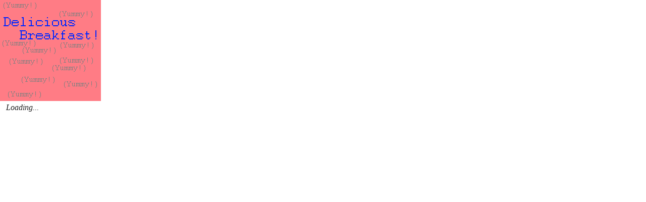

--- FILE ---
content_type: text/html; charset=UTF-8
request_url: https://iplayif.com/?story=http%3A%2F%2Fwww.ifarchive.org%2Fif-archive%2Fgames%2Fzcode%2FDeliciousBreakfast.zblorb
body_size: 634
content:
<!DOCTYPE html>
<html>
<head>
    <meta charset="utf-8">
    <title>Delicious Breakfast - Parchment</title>
    <meta name="viewport" content="width=device-width,initial-scale=1.0,minimum-scale=1.0">
    <script src="dist/web/jquery.min.js"></script>
    <script src="dist/web/ie.js" nomodule></script>
    <script src="dist/web/web.js" type="module"></script>
    <link rel="stylesheet" href="dist/web/web.css">
    <meta prefix="ifiction: http://babel.ifarchive.org/protocol/iFiction/" property="ifiction:ifid" content="132D3CAE-8449-47ED-B24E-43497ADB5069">
<meta property="og:site_name" content="Parchment"/>
<meta property="og:title" content="Delicious Breakfast by Molly G."/>
<meta property="og:type" content="website"/>
<meta property="og:description" content="You wake up this morning with some Fierce Cravings. You head down to the kitchen for some Delicious Breakfast."/>
<meta property="og:url" content="https://iplayif.com/?story=http%3A%2F%2Fwww.ifarchive.org%2Fif-archive%2Fgames%2Fzcode%2FDeliciousBreakfast.zblorb"/>
<meta property="og:image" content="https://iplayif.com/metadata/cover/?url=http%3A%2F%2Fwww.ifarchive.org%2Fif-archive%2Fgames%2Fzcode%2FDeliciousBreakfast.zblorb&maxh=630"/>
<script>parchment_options = {
  "story": {
    "title": "Delicious Breakfast by Molly G.",
    "url": "http://www.ifarchive.org/if-archive/games/zcode/DeliciousBreakfast.zblorb",
    "filesize": {
      "gz": 74070,
      "size": 152852
    },
    "format": "zcode"
  }
}</script>
    </head>
<body>
    <div id="gameport">
        <noscript>
            <h1>Parchment</h1>
            <p>is an interpreter for Interactive Fiction. <a href="https://github.com/curiousdannii/parchment">Find out more.</a></p>
            <p>Parchment requires Javascript. Please enable it in your browser.</p>
        </noscript>
        <div id="windowport"></div>
        <div id="loadingpane">
            <img src="/metadata/cover/?url=http%3A%2F%2Fwww.ifarchive.org%2Fif-archive%2Fgames%2Fzcode%2FDeliciousBreakfast.zblorb&maxh=250" alt="Cover art"><br>
            <em>&nbsp;&nbsp;&nbsp;Loading...</em>
        </div>
        <div id="errorpane" style="display:none;"><div id="errorcontent">...</div></div>
    </div>
</body>
</html>